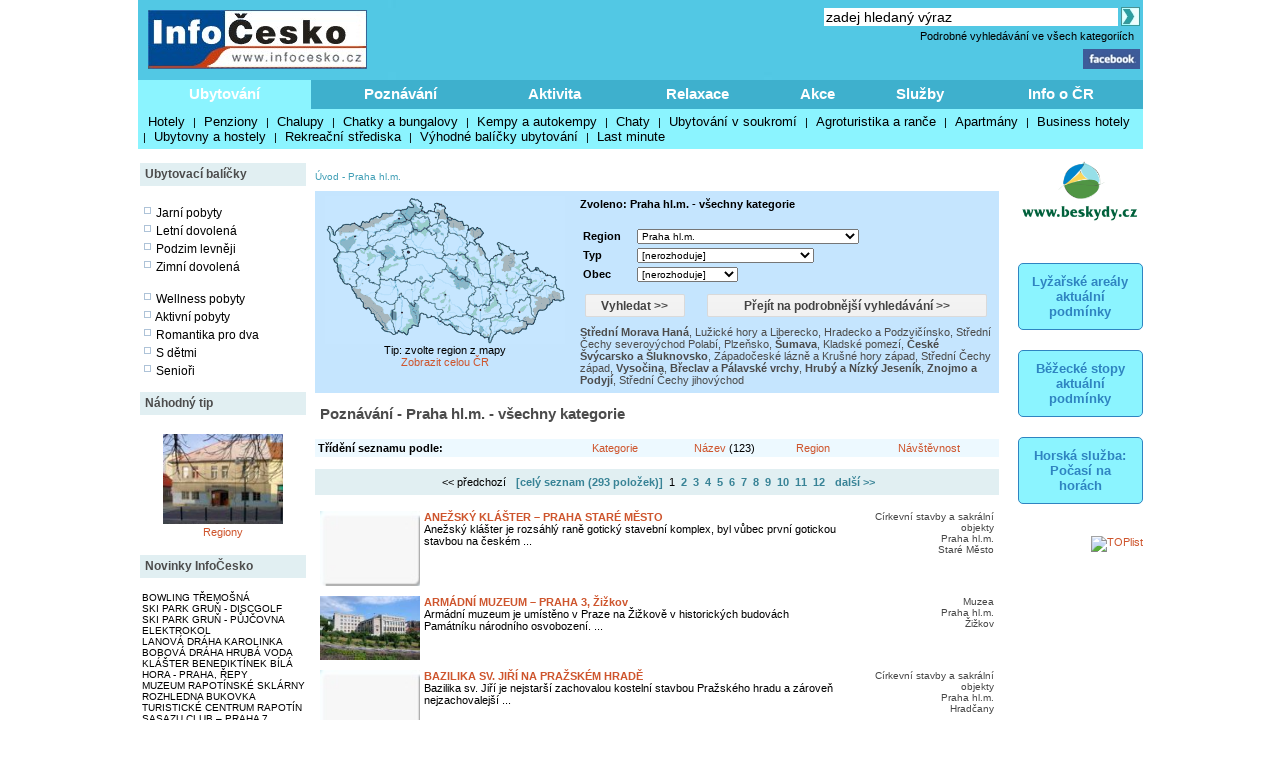

--- FILE ---
content_type: text/html; charset=windows-1250
request_url: https://www.infocesko.cz/Content/clanek_list.aspx?lid=1&nav=1&abstraktid=10;16;22&regionid=8840
body_size: 26649
content:

<!DOCTYPE HTML PUBLIC "-//W3C//DTD XHTML 1.0 Transitional//EN" "http://www.w3.org/TR/xhtml1/DTD/xhtml1-transitional.dtd">
<html>
<HEAD>

<title>Poznávání - Praha hl.m. - všechny kategorie</title>
<meta http-equiv="content-type" content="text/html; charset=windows-1250" />
<meta name="keywords" content="infocesko.cz ubytování lyžování památky koupání wellness dovolená turistika cyklistika české hory 
akce města obce počasí penziony hotely chaty chalupy koupaliště lyžařské areály UNESCO hrad zámek česká republika česko morava 
šumava krkonoše český ráj praha jižní morava jižní čechy jeseníky máchův kraj moravský kras horská služba čr" />
<meta name="description" content="InfoČesko je poznávání a relaxace v Česku a na Moravě" />
<meta name="robots" content="all,follow" />
<meta name="author" content="its Beskydy, s.r.o." />
<meta name="copyright" content="its Beskydy, s.r.o." /> 
<meta name='viewport' content='width=device-width, initial-scale=1.0'>

<link rel="shortcut icon" href="/design/ic.ico" />
<link rel="stylesheet" type="text/css" href="/Styles/Main.css" />


</HEAD>
<body>
<form name="Form1" method="post" action="clanek_list.aspx?lid=1&amp;nav=1&amp;abstraktid=10%3b16%3b22&amp;regionid=8840" id="Form1">
<div>
<input type="hidden" name="__VIEWSTATE" id="__VIEWSTATE" value="/[base64]/[base64]/EjWVybmljZQUFMTAzMDVnEAUJSG9zdGF2aWNlBQUxMDMwNmcQBQlIb3N0aXZhxZkFBTEwMzA3ZxAFCUhyYWTEjWFueQUFMTAzMDhnEAUKSHJkbG/[base64]/FmWFueQUFMTAzMjJnEAUJS2/[base64]/[base64]/[base64]/bGlkPTEmbmF2PTEmYWJzdHJha3RpZD0xMDsxNjsyMiZyZWdpb25pZD04OTI5Ij48Yj5TdMWZZWRuw60gTW9yYXZhIEhhbsOhPC9iPjwvYT4sIDxhIGhyZWY9ImNsYW5la19saXN0LmFzcHg/[base64]/[base64]/[base64]/bGlkPTEmbmF2PTEmYWJzdHJha3RpZD0xMDsxNjsyMiZyZWdpb25pZD04OTIxIj48Yj5IcnViw70gYSBOw616a8O9IEplc2Vuw61rPC9iPjwvYT4sIDxhIGhyZWY9ImNsYW5la19saXN0LmFzcHg/bGlkPTEmbmF2PTEmYWJzdHJha3RpZD0xMDsxNjsyMiZyZWdpb25pZD04OTMzIj48Yj5abm9qbW8gYSBQb2R5asOtPC9iPjwvYT4sIDxhIGhyZWY9ImNsYW5la19saXN0LmFzcHg/[base64]" />
</div>


<script type="text/javascript">
//<![CDATA[
var col_b = '#3eb0cd'; var col_sel = '#8bf4ff'; function showtri(id, ctrlid) { var i = 0; var nme, obj, test; if (ctrlid == undefined) return; for (i = 1; i <= 10; i++) { if (i == id) continue; nme = ctrlid + "_" + i; test = document.getElementById(nme); if (test == undefined || test == null ) break; obj = test.style; obj.display = 'none'; test = obj = document.getElementById(ctrlid + "_t" + i); if (test == undefined || test == null ) continue; obj = test.style; obj.background = col_b; } nme = ctrlid + "_" + id; obj = document.getElementById(nme).style; obj.display = 'block'; nme = ctrlid + "_t" + id; obj = document.getElementById(nme).style; obj.background = col_sel; } //]]>
</script>

<div>

	<input type="hidden" name="__VIEWSTATEGENERATOR" id="__VIEWSTATEGENERATOR" value="BB4F75A3" />
	<input type="hidden" name="__EVENTVALIDATION" id="__EVENTVALIDATION" value="/wEWuQEC2quaigoCjYSXnQsCgfe57wkC9oCJ4wkCoIu9uAECo/[base64]/[base64]/48FAoWE/48FAoaE/48FAoeE/48FAriE/48FArmE/48FArqE/48FAruE/48FAryE/48FAr2E/48FAoSE66QOAoWE66QOAoeE66QOAriE66QOArmE66QOArqE66QOAruE66QOAr2E66QOAoSEl/gHAoWEl/gHAoaEl/gHAoeEl/gHAoaE66QOAryE66QOAriEl/gHArmEl/gHArqEl/gHAruEl/gHAryEl/gHAr2El/gHAoSEw6AEAoWEw6AEAoaEw6AEAoeEw6AEAriEw6AEArmEw6AEArqEw6AEAryEw6AEAruEw6AEAr2Ew6AEAoSE78UNAoWE78UNAoeE78UNAoaE78UNAv/F6ogGAtK4i64Cg/nI0hnBWnSGqD6FWP5BPc0aYbk=" />
</div>
<div style="Both:clear;">
<table id="ctrlHlava" cellpadding="0" cellspacing="0" border="0">


<tr><td colspan="2" align="center">

</td></tr>



<tr>
<td colspan="2">
    <table width="100%" class="headbck1" cellpadding="0" cellspacing="0">
    <tr valign="top"> 
    <td align="left" width="250"><a href="/content/default.aspx"><img src="../design/ic_logo.jpg" hspace="10" vspace="10" border="0"></a></td>
    <td align="left"><a href="default.aspx"><img src="../design/tema-cele-modre.jpg" hspace="0" vspace="0" border="0"></a></td>
    <td><table width="100%" >
    <tr valign="top"><td class="lnk" align="right">
    <script type="text/javascript" src="../styles/head.js"></script>
    </td></tr>
    <tr><td align="right" >


<TABLE width="100%" cellpadding="0" cellspacing="0" class="lnk">
<TR valign="middle" height="20"><TD align="right" colspan="2" >
<input name="pH$sc1$tbSearch2" type="text" value="zadej hledaný výraz" size="35" id="pH_sc1_tbSearch2" title="Vyhledej" class="textbox10 seatb" onfocus="this.value=''" />
<input type="image" name="pH$sc1$iSearch" id="pH_sc1_iSearch" title="Vyhledej" class="seaimg" src="../design/ikGo.jpg" align="absbottom" style="border-width:0px;" />
</TD>
</tr>
<tr height="18">
<TD></td>
<td width="303" align="right" class="headbck4"><a href="search.aspx" >Podrobné vyhledávání ve všech kategoriích</a> &nbsp;</td>
</tr>
</table>

</td></tr>
    <tr><td align="right" >
    <a href="https://www.facebook.com/pages/Info%C4%8Ceskocz/208979929140492" target="_blank">
    <img src="../design/ik_fb.jpg" width="57" hspace="0" vspace="0" border="0"></a>
    <div class="fb-like" data-href="https://www.facebook.com/pages/Info%C4%8Ceskocz/208979929140492" data-send="false" data-layout="button_count" data-width="100" data-show-faces="false" data-font="verdana"></div>
    </td></tr>
    </table>
</td>
</tr>
</table>
</td></tr>

<tr>	<!-- modra: 87f3fe -->
<td colspan="3">
<table width="100%" cellpadding="0" cellspacing="0" class="headbck2"><tr>
<td>


<style>
  .dlink { cursor: pointer; display:block;height:24px; padding-top: 5px;  width:100; text-align:center; font-size: 15px; font-weight: bold; color: White; } 
  .dback { background-color: #8bf4ff; height: 24px; padding: 5px; }
  .lnk_h { color: black; font-size: 13px; height: 20px; padding-left: 5px; padding-right: 5px; }
</style>
   

<table width="100%" cellpadding="0" cellspacing="0" class="dtable">
    <tr>
    <td><div id="tr1_t1"><a class="dlink" href="#" onclick="showtri(1, 'tr1');">Ubytování</a></div></td>
<td><div id="tr1_t2"><a class="dlink" href="#" onclick="showtri(2, 'tr1');">Poznávání</a></div></td>
<td><div id="tr1_t3"><a class="dlink" href="#" onclick="showtri(3, 'tr1');">Aktivita</a></div></td>
<td><div id="tr1_t4"><a class="dlink" href="#" onclick="showtri(4, 'tr1');">Relaxace</a></div></td>
<td><div id="tr1_t5"><a class="dlink" href="#" onclick="showtri(5, 'tr1');">Akce</a></div></td>
<td><div id="tr1_t6"><a class="dlink" href="#" onclick="showtri(6, 'tr1');">Služby</a></div></td>
<td><div id="tr1_t7"><a class="dlink" href="#" onclick="showtri(7, 'tr1');">Info o ČR</a></div></td>

    </tr>
    <tr>
    <td colspan="7" class="dback">
    <!-- tady uzivatelska definice divu -->







<div id="tr1_1">
<a href="/Content/ubytovani_list.aspx?abstraktid=47" class="lnk_h" >Hotely</a> | 
<a href="/Content/ubytovani_list.aspx?abstraktid=48" class="lnk_h" >Penziony</a> | 
<a href="/Content/ubytovani_list.aspx?abstraktid=49" class="lnk_h" >Chalupy</a> | 
<a href="/Content/ubytovani_list.aspx?abstraktid=50" class="lnk_h" >Chatky a bungalovy</a> | 
<a href="/Content/ubytovani_list.aspx?abstraktid=51" class="lnk_h" >Kempy a autokempy</a> | 
<a href="/Content/ubytovani_list.aspx?abstraktid=52" class="lnk_h" >Chaty</a> | 
<a href="/Content/ubytovani_list.aspx?abstraktid=53" class="lnk_h" >Ubytování v soukromí</a> | 
<a href="/Content/ubytovani_list.aspx?abstraktid=54" class="lnk_h" >Agroturistika a ranče</a> | 
<a href="/Content/ubytovani_list.aspx?abstraktid=8997" class="lnk_h" >Apartmány</a> | 
<a href="/Content/ubytovani_list.aspx?abstraktid=9670" class="lnk_h" >Business hotely</a> | 
<a href="/Content/ubytovani_list.aspx?abstraktid=9711" class="lnk_h" >Ubytovny a hostely</a> |
<a href="/Content/ubytovani_list.aspx?abstraktid=9959" class="lnk_h" >Rekreační střediska</a> |
<a href="/Content/list_nabidka.aspx" class="lnk_h" >Výhodné balíčky ubytování</a> |
<a href="/Content/list_lastminute.aspx" class="lnk_h" >Last minute</a> 
</div> 



<div id="tr1_2">
<a href="/Content/clanek_list.aspx?lid=1&amp;nav=1&amp;abstraktid=9&amp;tctr1=2" class="lnk_h b" >Města, obce</a> | 
<a href="/Content/clanek_list.aspx?lid=1&amp;nav=1&amp;abstraktid=10&amp;tctr1=2" class="lnk_h" >Památky</a> | 
<a href="/Content/clanek_list.aspx?lid=1&amp;nav=1&amp;abstraktid=11&amp;tctr1=2" class="lnk_h" >Hrady, zámky</a> | 
<a href="/Content/clanek_list.aspx?lid=1&amp;nav=1&amp;abstraktid=25&amp;tctr1=2" class="lnk_h" >Kultura</a> | 
<a href="/Content/clanek_list.aspx?lid=1&amp;nav=1&amp;abstraktid=26&amp;tctr1=2" class="lnk_h" >Muzea</a> | 
<a href="/Content/clanek_list.aspx?lid=1&amp;nav=1&amp;abstraktid=27&amp;tctr1=2" class="lnk_h" >Galerie</a> | 
<a href="/Content/clanek_list.aspx?lid=1&amp;nav=1&amp;abstraktid=8990&amp;tctr1=2" class="lnk_h" >UNESCO</a> | 
<a href="/Content/clanek_list.aspx?lid=1&amp;nav=1&amp;abstraktid=30&amp;tctr1=2" class="lnk_h" >Zoo</a> | 
<a href="/Content/clanek_list.aspx?lid=1&amp;nav=1&amp;abstraktid=23&amp;tctr1=2" class="lnk_h" >Rozhledny</a> | 
<a href="/Content/clanek_list.aspx?lid=1&amp;nav=1&amp;abstraktid=16&amp;tctr1=2" class="lnk_h" >Přírodní zajímavosti</a> | 
<a href="/Content/clanek_list.aspx?lid=1&amp;nav=1&amp;abstraktid=19&amp;tctr1=2" class="lnk_h" >Jeskyně</a> | 
<a href="/Content/clanek_list.aspx?lid=1&amp;nav=1&amp;abstraktid=22&amp;tctr1=2" class="lnk_h" >Technické zajímavosti</a>
</div> 
   
<div id="tr1_3">
<a href="/web/lyzovani/?tctr1=3" class="lnk_h b" >SKISERVIS - sledovaná lyžařská střediska</a> | 
<a href="/web/bezky/?tctr1=3" class="lnk_h b" >SKISERVIS - sledovaná běžkařská střediska</a> |

<a href="/Content/clanek_list.aspx?lid=1&amp;nav=3&amp;abstraktid=31&amp;tctr1=3" class="lnk_h" >Turistika</a> | 
<a href="/Content/clanek_temata.aspx?clanekid=11069&abstraktid=8996;33;10251;10224" class="lnk_h" >Cyklistika</a> | 
<a href="/Content/clanek_list.aspx?lid=1&amp;nav=3&amp;abstraktid=43&amp;tctr1=3" class="lnk_h" >Koupání</a> | 
<a href="/Content/clanek_list.aspx?lid=1&amp;nav=3&amp;abstraktid=40&amp;tctr1=3" class="lnk_h" >Golf, minigolf, discgolf</a> | 
<a href="/Content/clanek_list.aspx?lid=1&amp;nav=3&amp;abstraktid=9962&amp;tctr1=3" class="lnk_h" >Sportovní areály a haly</a> | 
<a href="/Content/clanek_list.aspx?lid=1&amp;nav=3&amp;abstraktid=10251&amp;tctr1=3" class="lnk_h" >Bikeparky</a> | 
<a href="/Content/clanek_list.aspx?lid=1&amp;nav=3&amp;abstraktid=10252&amp;tctr1=3" class="lnk_h" >Lanové dráhy</a> | 
<a href="/Content/clanek_list.aspx?lid=1&amp;nav=3&amp;abstraktid=41&amp;tctr1=3" class="lnk_h" >Jezdectví</a> | 
<a href="/Content/clanek_list.aspx?lid=1&amp;nav=3&amp;abstraktid=45&amp;tctr1=3" class="lnk_h" >Sport - ostatní</a>
</div>    

<div id="tr1_4">
<a href="/Content/clanek_list.aspx?clanekid=11069&amp;nav=2&amp;regionid=0&amp;abstraktid=36&amp;tctr1=4" class="lnk_h" >Wellness, Balneo zařízení</a> | 
<a href="/Content/clanek_list.aspx?clanekid=11069&amp;nav=2&amp;regionid=0&amp;abstraktid=8992&amp;tctr1=4" class="lnk_h" >Lázeňské zařízení</a> | 
<a href="/Content/clanek_list.aspx?clanekid=11069&amp;nav=2&amp;regionid=0&amp;abstraktid=8993&amp;tctr1=4" class="lnk_h" >Lázeňská města</a> | 
<a href="/Content/ubytovani_list.aspx?abstraktid=46&amp;piktoid=27&amp;tctr1=1" class="lnk_h" >Wellness ubytování</a>
</div>    

<div id="tr1_5">
<a href="/Content/akce_list.aspx?regionid=87&amp;datumshow=0,360&amp;abstraktid=10241&amp;tctr1=5" class="lnk_h" >Slavnosti</a> | 
<a href="/Content/akce_list.aspx?regionid=87&amp;datumshow=0,360&amp;abstraktid=10234&amp;tctr1=5" class="lnk_h" >Festivaly</a> | 
<a href="/Content/akce_list.aspx?regionid=87&amp;datumshow=0,360&amp;abstraktid=10243&amp;tctr1=5" class="lnk_h" >Sportovní akce</a> | 
<a href="/Content/akce_list.aspx?regionid=87&amp;datumshow=0,360&amp;abstraktid=10247&amp;tctr1=5" class="lnk_h" >Výstavy</a> | 
<a href="/Content/akce_list.aspx?regionid=87&amp;datumshow=0,360&amp;abstraktid=10236&amp;tctr1=5" class="lnk_h" >Koncerty</a> | 
<a href="/Content/akce_list.aspx?regionid=87&amp;datumshow=0,360&amp;abstraktid=10232&amp;tctr1=5" class="lnk_h" >Speciální prohlídky</a> | 
<a href="/Content/akce_list.aspx?regionid=87&amp;datumshow=0,360&amp;abstraktid=10239&amp;tctr1=5" class="lnk_h" >Plesy</a> | 
<a href="/Content/akce_list.aspx?regionid=87&amp;datumshow=0,360&amp;abstraktid=10245&amp;tctr1=5" class="lnk_h" >Prodejní trhy</a> | 
<a href="/Content/akce_list.aspx?regionid=87&amp;datumshow=0,360&amp;abstraktid=10235&amp;tctr1=5" class="lnk_h" >Gastro</a> | 
<a href="/Content/akce_list.aspx?regionid=87&amp;datumshow=0,360&amp;abstraktid=10231&amp;tctr1=5" class="lnk_h" >Přednášky, exkurze</a> | 
<a href="/Content/akce_list.aspx?regionid=87&amp;datumshow=0,360&amp;abstraktid=10248&amp;tctr1=5" class="lnk_h" >Kino</a> | 
<a href="/Content/akce_list.aspx?regionid=87&amp;datumshow=0,360&amp;abstraktid=10246&amp;tctr1=5" class="lnk_h" >Turistika</a> | 
<a href="/Content/akce_list.aspx?regionid=87&amp;datumshow=0,360&amp;abstraktid=10249&amp;tctr1=5" class="lnk_h" >Zábava</a> | 
<a href="/Content/akce_list.aspx?regionid=87&amp;datumshow=0,360&amp;abstraktid=10237&amp;tctr1=5" class="lnk_h" >Kurzy</a> | 
<a href="/Content/akce_list.aspx?regionid=87&amp;datumshow=0,360&amp;abstraktid=10240&amp;tctr1=5" class="lnk_h" >Pouť</a> | 
<a href="/Content/akce_list.aspx?regionid=87&amp;datumshow=0,360&amp;abstraktid=10238&amp;tctr1=5" class="lnk_h" >Ostatní</a> | 
<a href="/Content/akce_add.aspx?lid=1" class="lnk_h" >Přidat akci zdarma</a> | 
<a href="/Content/akce_detail.aspx#" class="lnk_h" >Hledat</a>
</div>

<div id="tr1_6">
<a href="/Content/clanek_list.aspx?nav=2&amp;regionid=0&amp;abstraktid=56&amp;tctr1=6" class="lnk_h" >Restaurace</a> | 
<a href="/Content/clanek_list.aspx?nav=2&amp;regionid=0&amp;abstraktid=57&amp;tctr1=6" class="lnk_h" >Kluby a bary</a> | 
<a href="/Content/clanek_list.aspx?nav=2&amp;regionid=0&amp;abstraktid=58&amp;tctr1=6" class="lnk_h" >Kavárny, čajovny, vinárny</a> | 
<a href="/Content/clanek_list.aspx?nav=2&amp;regionid=0&amp;abstraktid=59&amp;tctr1=6" class="lnk_h" >Kasína</a>
<a href="/Content/clanek_list.aspx?nav=2&amp;regionid=0&amp;abstraktid=10223&amp;tctr1=6" class="lnk_h" >Cykloservisy</a> | 
<a href="/Content/clanek_list.aspx?lid=1&amp;nav=2&amp;regionid=0&amp;abstraktid=10226&amp;tctr1=6" class="lnk_h" >Lyžařské školy</a> | 
<a href="/Content/clanek_list.aspx?lid=1&amp;nav=2&amp;regionid=0&amp;abstraktid=10222&amp;tctr1=6" class="lnk_h" >Ski servis</a> | 
<a href="/Content/clanek_list.aspx?lid=1&amp;nav=2&amp;regionid=0&amp;abstraktid=10225&amp;tctr1=6" class="lnk_h" >Půjčovny lyží</a> | 
<a href="/Content/clanek_list.aspx?lid=1&amp;nav=2&amp;regionid=0&amp;abstraktid=10224&amp;tctr1=6" class="lnk_h" >Půjčovny kol</a> 
</div>
<div id="tr1_7">
<a href="/Content/clanek_temata.aspx?abstraktid=62&amp;nav=2&amp;tctr1=7" class="lnk_h" >Informační centra</a> | 
<a href="/Content/lyze_hs_list.aspx?tctr1=7" class="lnk_h" >Počasí na horách dle HS</a> | 
<a href="/Content/beskydy-informacni-texty-dopravni-servis.aspx?tctr1=7" class="lnk_h" >Dopravní servis</a> | 

<a href="/content/beskydy-informacni-texty-informace-o-ceske-republice.aspx?tctr1=7" class="lnk_h">Informace o ČR</a>
</div>



<script language="javascript" type="text/javascript" >showtri(1, 'tr1');</script></td></tr></table>






</td>
</tr>
</table></td>
</tr>

</table>
</div>





<div id="ctrlLeft">
<table width="100%" cellpadding="0"><tr><td>
<br />




<table width="100%" cellspacing="0" cellpadding="0"><tr valign="middle" height="23"><td width="125" class="zah2">Ubytovací balíčky</td></tr></table>



<div class="lnk wmax pad0 vetsi">





<br />
<img src="../design/ctv0c.gif" hspace="2" alt="Jarní pobyty" />
<a href="/content/list_nabidka.aspx?lid=1&amp;skup=0&amp;rgn=0&amp;od=21.3.2025&amp;do=20.6.2025&amp;so=">Jarní pobyty</a>

<br />
<img src="../design/ctv0c.gif" hspace="2" alt="Letní prázdniny" />
<a href="/content/list_nabidka.aspx?lid=1&amp;skup=0&amp;rgn=0&amp;od=21.6.2025&amp;do=20.9.2025&amp;so=">Letní dovolená</a>

<br />
<img src="../design/ctv0c.gif" hspace="2" alt="Podzim levněji" />
<a href="/content/list_nabidka.aspx?lid=1&amp;skup=0&amp;rgn=0&amp;od=21.9.2025&amp;do=21.12.2025&amp;so=">Podzim levněji</a>

<br />
<img src="../design/ctv0c.gif" hspace="2" alt="Zimní dovolená" />
<a href="/content/list_nabidka.aspx?lid=1&amp;skup=0&amp;rgn=0&amp;od=2.1.2025&amp;do=31.3.2025&amp;so=">Zimní dovolená</a>


<br />
<br />
<img src="../design/ctv0c.gif" hspace="2" alt="Wellness pobyty" />
<a href="/content/list_nabidka.aspx?lid=1&amp;skup=8&amp;rgn=0&amp;so=">Wellness pobyty</a>

<br />
<img src="../design/ctv0c.gif" hspace="2" alt="Aktivní pobyty" />
<a href="/content/list_nabidka.aspx?lid=1&amp;skup=12&amp;rgn=0&amp;so=">Aktivní pobyty</a>

<br />
<img src="../design/ctv0c.gif" hspace="2" alt="Romantika pro dva" />
<a href="/content/list_nabidka.aspx?lid=1&amp;skup=9&amp;rgn=0&amp;so=">Romantika pro dva</a>

<br />
<img src="../design/ctv0c.gif" hspace="2" alt="S dětmi" />
<a href="/content/list_nabidka.aspx?lid=1&amp;skup=2&amp;rgn=0&amp;so=">S dětmi</a>

<br />
<img src="../design/ctv0c.gif" hspace="2" alt="Senioři" />
<a href="/content/list_nabidka.aspx?lid=1&amp;skup=3&amp;rgn=0&amp;so=">Senioři</a>

    


</div>




<br />

<table width="100%" cellspacing="0" cellpadding="0"><tr valign="middle" height="23"><td width="125" class="zah2">Náhodný tip</td></tr></table>



    
        
    
    <br/> 

    
    

    

    	<!-- False -->
    
    <div class="texted_small pCont cent lnkr"><a href="https://www.infocesko.cz/content/stredni-cechy-severovychod-polabi-kultura-muzea-vlastivedne-muzeum-v-nymburce.aspx"><img hspace="8" vspace="2" src="../Images/clanek/muzea/17252/01.jpg" alt="" border="0" style="width:120px;" /><br>Regiony</a></div>
    







<br />	


<table width="100%" cellspacing="0" cellpadding="0"><tr valign="middle" height="23"><td width="125" class="zah2">Novinky InfoČesko</td></tr></table>



    
        
    
    <br/> 

    
    

    

    	<!-- False -->
    
    <div class="wmax lnk mensi pad0"><a href='https://www.infocesko.cz/content/plzensko-bowling-billiard-herny-bowling-tremosna.aspx'>BOWLING TŘEMOŠNÁ</a><br><a href='https://www.infocesko.cz/content/beskydy-stare-hamry-sport-discgolf-ski-park-grun.aspx'>SKI PARK GRUŇ - DISCGOLF</a><br><a href='https://www.infocesko.cz/content/beskydy-stare-hamry-ski-park-grun-pujcovna-elektrokol.aspx'>SKI PARK GRUŇ - PŮJČOVNA ELEKTROKOL</a><br><a href='https://www.infocesko.cz/content/beskydy-karolinka-sport-lanova-draha.aspx'>LANOVÁ DRÁHA KAROLINKA</a><br><a href='https://www.infocesko.cz/content/jeseniky-hlubocky-sport-bobova-draha-hruba-voda.aspx'>BOBOVÁ DRÁHA HRUBÁ VODA</a><br><a href='https://www.infocesko.cz/content/praha-repy-cirkevni-stavby-klaster-benediktinek-bila-hora.aspx'>KLÁŠTER BENEDIKTÍNEK BÍLÁ HORA - PRAHA, ŘEPY</a><br><a href='https://www.infocesko.cz/content/jeseniky-rapotin-kultura-muzea-muzeum-rapotinske-sklarny.aspx'>MUZEUM RAPOTÍNSKÉ SKLÁRNY</a><br><a href='https://www.infocesko.cz/content/jeseniky-rapotin-technicke-zajimavosti-rozhledny-vyhlidky-rozhledna-bukovka.aspx'>ROZHLEDNA BUKOVKA</a><br><a href='https://www.infocesko.cz/content/jeseniky-rapotin-obchod-sluzby-turisticke-informacni-centrum-tic.aspx'>TURISTICKÉ CENTRUM RAPOTÍN</a><br><a href='https://www.infocesko.cz/content/praha-holesovice-kultura-sasazu-club.aspx'>SASAZU CLUB – PRAHA 7</a><br></div>
    







        
<br />
<br />


<table width="100%" cellspacing="0" cellpadding="0"><tr valign="middle" height="23"><td width="125" class="zah2">Počasí v ČR</td></tr></table>


<div class="lnk wmax pad0 vetsi">





<div class="center">
    <br />
    <img src="https://www.meteopress.cz/pictures/pp_cr_0den.png" hspace="5" alt="meteopress.cz" /> 
    <img src="https://www.meteopress.cz/pictures/pp_cr_1den.png" hspace="5" alt="meteopress.cz" />
</div>

</div>




<br>



</td></tr>
</table>




</div>
<div id="ctrlRight">

<br />









<DIV style="width:100%; text-align: center;"><a href='cr.aspx?rekid=142&tar=_blank&redir=https://www.beskydy.cz' title=''><img src='../design/logoB.png' border='0' width='120'></a></div><br />




 




<div class="app_odkaz" style="margin-top:30px;" >
    <a href="/web/lyzovani" >
        <div style="font-size:1.2em; border:1px solid #2f84c1;padding:10px;border-radius:5px;background-color:#8bf4ff;font-weight:bold;color:#2f84c1; ">
            Lyžařské areály aktuální podmínky
        </div>
    </a>
</div>
<div class="app_odkaz"  >
    <a href="/web/bezky" >
        <div style="font-size:1.2em; border:1px solid #2f84c1;padding:10px;border-radius:5px;background-color:#8bf4ff;font-weight:bold;color:#2f84c1; ">
            Běžecké stopy aktuální podmínky
        </div>
    </a>
</div>

<div class="app_odkaz"  >
    <a href="/Content/lyze_hs_list.aspx" >
        <div style="font-size:1.2em; border:1px solid #2f84c1;padding:10px;border-radius:5px;background-color:#8bf4ff;font-weight:bold;color:#2f84c1; ">
            Horská služba: Počasí na horách
        </div>
    </a>
</div>
 



<br />
<a href="https://www.toplist.cz/" target="_blank"><img
src="https://toplist.cz/count.asp?id=113939&logo=2" alt="TOPlist" style="border:0px; width:88px; height:31px; "/>
</a>




</div>
<div id="ctrlContent">
<div style="width: 100%">



</div></div>


<div class="cContent">
<TABLE width="690" cellpadding="2" cellspacing="5" border="0"><TR><TD>

<!-- reklama::: -->




<span class="ctrlMapSiteControl"><a href='http://www.infocesko.cz' >Úvod</a>&nbsp;-&nbsp;<a href='http://www.infocesko.cz/content/spec_mestaobce.aspx?regionid=8840' >Praha hl.m.</a><br /><br /></span>









<style>
	.bgr	{ background-color: #c5e5fe }
	.tpd	{ margin: 5px; font-size: 12px; color: #4c4c4c; font-weight: bolder; }
	.tab	{ width:150px; height: 19px; padding: 2px; background-color: #eaeaea; margin: 0px; margin-left: 5px; margin-right: 5px; }
	.tabsel	{ width:150px; height: 19px; padding: 2px; background-color: #c5e5fe; margin: 0px; margin-left: 5px; margin-right: 5px; }

	.tlnk { font-size: 12px; color: #4c4c4c; font-weight: bolder; text-decoration: none; }
	.tlnk A:link { color: #4c4c4c;  }
	.tlnk A:visited { color: #4c4c4c; }
	.tlnk A:active { color: #4c4c4c;   }
	.tlnk A:hover { color: #4c4c4c; text-decoration: underline; }	

	.trl { font-size: 11px; color: #4c4c4c; text-decoration: none; }
	.trl A:link { color: #4c4c4c;  }
	.trl A:visited { color: #4c4c4c; }
	.trl A:active { color: #4c4c4c;   }
	.trl A:hover { color: #4c4c4c; text-decoration: underline; }	

	.sbtn1	{ background-color:#5AC1FF; border-style:None; width: 100px; }
	.sbtn2	{ background-color:#5AC1FF; border-style:None; width: 280px; }
</style>



<table width="100%" cellspacing="0" cellpadding="0" class="al_left" >

<tr>
<td colspan="4">
<div class="bgr">
<table width="100%" cellpadding="3" cellspacing="2">
	<tr valign="top">
	<td width="250" align="center">
		
<img src="../design/maparegiony2.gif" border="0" useMap="#mapregs" alt="mapa" width="240" height="148"/><map name="mapregs"><area SHAPE="POLY" COORDS="210,121,207,118,206,112,205,108,206,105,205,101,207,99,211,100,212,97,214,96,216,95,218,93,220,90,224,90,229,91,231,88,231,91,236,94,238,95,238,102,235,104,229,103,223,108,222,109,221,113,214,114" HREF='https://www.infocesko.cz/Content/clanek_list.aspx?lid=1&nav=0&abstraktid=10;16;22&regionid=4188' TITLE='Beskydy' ><area SHAPE="POLY" COORDS="154,125,150,122,147,121,142,118,141,116,142,114,143,113,142,111,144,107,149,111,154,110,158,109,164,109,164,105,168,102,167,99,169,98,172,107,175,108,176,112,174,114,175,117,176,117,176,119,171,121,170,120,169,121,165,123,157,123" HREF='https://www.infocesko.cz/Content/clanek_list.aspx?lid=1&nav=0&abstraktid=10;16;22&regionid=8916' TITLE='Brno a okolí' ><area SHAPE="POLY" COORDS="163,142,160,142,159,143,157,140,155,140,155,138,152,137,150,135,149,136,146,134,147,131,147,130,146,130,147,128,148,127,147,126,148,124,150,123,153,125,155,126,158,123,161,123,165,123,165,130,164,131,164,134,165,135,165,139" HREF='https://www.infocesko.cz/Content/clanek_list.aspx?lid=1&nav=0&abstraktid=10;16;22&regionid=8932' TITLE='Břeclav a Pálavské vrchy' ><area SHAPE="POLY" COORDS="46,49,42,48,41,45,42,44,41,41,43,40,45,38,46,39,49,37,49,34,54,34,55,31,57,32,61,32,62,32,62,30,64,29,67,27,68,25,74,24,76,25,77,24,81,21,84,22,85,26,88,31,87,34,85,34,85,35,83,34,82,39,78,40,69,38,63,43,61,42,60,43,53,44,49,45" HREF='https://www.infocesko.cz/Content/clanek_list.aspx?lid=1&nav=0&abstraktid=10;16;22&regionid=75' TITLE='České středohoří a Žatecko' ><area SHAPE="POLY" COORDS="84,22,79,20,74,15,74,12,80,10,82,8,86,9,87,7,84,4,83,2,86,0,92,1,95,4,95,6,94,8,97,8,93,15,91,15,89,14" HREF='https://www.infocesko.cz/Content/clanek_list.aspx?lid=1&nav=0&abstraktid=10;16;22&regionid=69' TITLE='České Švýcarsko a Šluknovsko' ><area SHAPE="POLY" COORDS="12,55,28,55,30,60,32,63,31,66,30,69,28,72,25,75,30,75,32,80,29,84,30,90,25,91,20,87,17,87,12,79,12,75,11,75,9,66,7,62" HREF='https://www.infocesko.cz/Content/clanek_list.aspx?lid=1&nav=0&abstraktid=10;16;22&regionid=8960' TITLE='Český les, Chodsko a Stříbrsko' ><area SHAPE="POLY" COORDS="101,31,104,27,106,28,106,27,112,25,113,25,115,24,117,23,118,24,119,25,121,23,123,25,123,32,123,34,122,38,119,43,116,48,112,45,111,43,110,43,109,41,111,40,110,35,106,37" HREF='https://www.infocesko.cz/Content/clanek_list.aspx?lid=1&nav=0&abstraktid=10;16;22&regionid=84' TITLE='Český ráj' ><area SHAPE="POLY" COORDS="116,47,119,43,123,39,124,34,131,37,136,37,139,41,142,47,141,49,140,50,142,54,139,57,136,57,133,58,128,58,124,57,118,58,116,55,118,52" HREF='https://www.infocesko.cz/Content/clanek_list.aspx?lid=1&nav=0&abstraktid=10;16;22&regionid=8962' TITLE='Hradecko a Podzvičínsko' ><area SHAPE="POLY" COORDS="167,86,164,78,165,76,164,64,170,58,177,55,174,52,173,48,172,46,174,45,184,49,185,52,189,53,189,56,200,56,201,54,203,56,203,62,197,63,201,66,202,71,197,73,200,76,195,80,192,87,188,89,183,89,182,91,182,87,179,87,173,85" HREF='https://www.infocesko.cz/Content/clanek_list.aspx?lid=1&nav=0&abstraktid=10;16;22&regionid=8921' TITLE='Hrubý a Nízký Jeseník' ><area SHAPE="POLY" COORDS="111,25,111,22,113,20,112,14,108,13,108,10,109,7,109,7,108,5,112,4,118,7,120,10,119,14,122,16,122,20,124,19,126,20,126,24,121,22,121,23,119,25,118,24,117,23,115,24,113,25" HREF='https://www.infocesko.cz/Content/clanek_list.aspx?lid=1&nav=0&abstraktid=10;16;22&regionid=71' TITLE='Jizerské hory a Frýdlantsko' ><area SHAPE="POLY" COORDS="69,137,65,126,66,114,68,113,68,107,75,97,88,110,88,104,91,104,94,100,109,107,111,113,116,113,117,116,113,121,116,124,114,126,105,121,101,122,94,118,92,131,86,130,85,132,80,140" HREF='https://www.infocesko.cz/Content/clanek_list.aspx?lid=1&nav=0&abstraktid=10;16;22&regionid=8956' TITLE='Jižní Čechy' ><area SHAPE="POLY" COORDS="142,47,139,41,142,32,147,30,150,32,151,29,158,36,150,43,150,46,149,48,144,45" HREF='https://www.infocesko.cz/Content/clanek_list.aspx?lid=1&nav=0&abstraktid=10;16;22&regionid=8955' TITLE='Kladské pomezí' ><area SHAPE="POLY" COORDS="142,32,139,41,136,38,124,36,123,34,121,23,121,22,126,20,137,23,138,27,142,27" HREF='https://www.infocesko.cz/Content/clanek_list.aspx?lid=1&nav=0&abstraktid=10;16;22&regionid=86' TITLE='Krkonoše' ><area SHAPE="POLY" COORDS="81,21,77,24,76,25,74,24,68,25,67,27,64,29,62,30,62,30,62,32,61,32,57,32,55,31,54,34,49,34,49,37,46,39,45,38,43,40,41,41,41,32,37,32,32,28,36,23,42,24,45,21,51,18,53,19,56,15,67,15,70,11,74,12" HREF='https://www.infocesko.cz/Content/clanek_list.aspx?lid=1&nav=0&abstraktid=10;16;22&regionid=83' TITLE='Krušné hory a podkrušnohoří' ><area SHAPE="POLY" COORDS="108,13,112,14,113,20,111,22,111,25,106,27,102,21,102,19,99,20,98,18,92,20,88,16,89,14,93,15,94,13,96,12,98,13,101,15,103,12,106,12" HREF='https://www.infocesko.cz/Content/clanek_list.aspx?lid=1&nav=0&abstraktid=10;16;22&regionid=74' TITLE='Lužické hory a Liberecko' ><area SHAPE="POLY" COORDS="88,16,92,20,98,18,99,20,102,19,102,21,104,27,101,31,98,30,95,34,91,34,91,32,87,31,84,22" HREF='https://www.infocesko.cz/Content/clanek_list.aspx?lid=1&nav=0&abstraktid=10;16;22&regionid=68' TITLE='Máchův kraj' ><area SHAPE="POLY" COORDS="164,92,164,93,163,93,163,95,165,96,165,104,164,107,164,109,160,108,157,109,155,109,154,111,151,111,150,109,149,111,148,109,144,107,143,105,143,101,146,99,147,97,148,98,150,95,149,93,150,91,152,90,155,91,156,89,158,89,162,90" HREF='https://www.infocesko.cz/Content/clanek_list.aspx?lid=1&nav=0&abstraktid=10;16;22&regionid=8954' TITLE='Moravský kras a Blansko' ><area SHAPE="POLY" COORDS="164,64,165,76,164,78,159,77,157,79,156,77,154,77,150,71,148,71,148,68,150,66,148,65,146,65,144,63,139,57,142,54,140,50,141,49,142,47,144,45,149,48,151,46,154,47,155,50,157,51,160,56,161,61" HREF='https://www.infocesko.cz/Content/clanek_list.aspx?lid=1&nav=0&abstraktid=10;16;22&regionid=8972' TITLE='Orlické hory a podhůří' ><area SHAPE="POLY" COORDS="231,88,229,91,224,90,220,90,220,90,218,93,216,95,214,96,212,97,211,100,207,99,205,101,203,98,200,94,197,91,198,88,201,88,201,87,205,87,206,86,206,83,203,83,201,80,197,82,195,80,200,76,197,73,202,71,205,74,208,74,211,70,214,72,215,74,218,75,218,76,220,76,221,79,225,79,229,81,230,80" HREF='https://www.infocesko.cz/Content/clanek_list.aspx?lid=1&nav=0&abstraktid=10;16;22&regionid=8930' TITLE='Ostravsko, Opavsko a poodří' ><area SHAPE="POLY" COORDS="118,58,124,57,128,58,131,56,133,58,136,57,139,57,144,63,140,68,142,75,142,80,140,80,139,83,136,81,135,83,131,82,131,81,125,76,122,76,122,74,120,72,121,66,116,62,117,60,117,58" HREF='https://www.infocesko.cz/Content/clanek_list.aspx?lid=1&nav=0&abstraktid=10;16;22&regionid=8973' TITLE='Pardubicko, Chrudimsko a Hlinecko' ><area SHAPE="POLY" COORDS="94,100,91,104,88,104,88,110,75,97,68,107,67,108,63,108,59,106,55,106,48,102,50,97,53,91,52,88,54,83,58,83,60,84,62,83,65,82,69,84,72,83,75,85,78,84,84,85,86,87,91,82,97,87" HREF='https://www.infocesko.cz/Content/clanek_list.aspx?lid=1&nav=0&abstraktid=10;16;22&regionid=8974' TITLE='Písecko, Strakonice a Táborsko' ><area SHAPE="POLY" COORDS="54,83,52,88,45,86,43,86,42,82,39,83,36,79,32,80,30,75,25,75,28,72,30,69,31,66,32,63,30,60,28,55,29,52,34,51,39,52,42,48,46,49,45,52,49,52,51,55,54,55,55,57,56,57,59,60,57,70,54,71,52,73,54,77,52,79" HREF='https://www.infocesko.cz/Content/clanek_list.aspx?lid=1&nav=0&abstraktid=10;16;22&regionid=8975' TITLE='Plzeňsko' ><area SHAPE="POLY" COORDS="81,62,78,61,78,60,77,58,77,58,76,55,77,55,76,52,82,51,87,50,92,55,90,59,89,61,87,59" HREF='https://www.infocesko.cz/Content/clanek_list.aspx?lid=1&nav=0&abstraktid=10;16;22&regionid=8840' TITLE='Praha hl.m.' ><area SHAPE="POLY" COORDS="163,142,165,139,165,135,164,134,164,131,165,130,165,123,169,121,170,120,175,120,174,122,178,122,180,118,185,118,189,122,193,121,193,123,194,126,198,125,202,126,203,134,197,134,194,137,191,137,189,138,187,139,184,137,181,138,175,135,170,139,169,139,165,148,163,148" HREF='https://www.infocesko.cz/Content/clanek_list.aspx?lid=1&nav=0&abstraktid=10;16;22&regionid=8937' TITLE='Slovácko a Bílé Karpaty' ><area SHAPE="POLY" COORDS="97,87,91,82,86,87,84,85,78,84,75,85,72,83,69,84,69,80,73,79,73,77,75,75,76,75,80,72,80,70,81,67,80,66,81,64,81,62,87,59,89,61,90,59,92,55,98,54,98,55,101,55,102,56,107,57,109,57,111,60,116,62,121,66,120,72,117,73,116,76,109,77,107,80,107,82,109,83,108,84,106,84,104,86,99,84,98,85" HREF='https://www.infocesko.cz/Content/clanek_list.aspx?lid=1&nav=0&abstraktid=10;16;22&regionid=8966' TITLE='Střední Čechy ~ jihovýchod' ><area SHAPE="POLY" COORDS="87,31,91,32,91,34,95,34,98,30,101,31,106,37,110,35,111,40,109,41,110,43,111,43,112,45,116,48,118,52,116,55,118,58,117,58,117,60,116,62,111,60,109,57,107,57,105,56,102,56,101,55,98,55,98,54,92,55,87,50,82,51,81,47,76,44,79,42,78,40,82,39,83,34,85,35,85,34,87,34" HREF='https://www.infocesko.cz/Content/clanek_list.aspx?lid=1&nav=0&abstraktid=10;16;22&regionid=77' TITLE='Střední Čechy ~ severovýchod ~ Polabí' ><area SHAPE="POLY" COORDS="81,62,81,64,80,66,81,67,80,70,80,72,76,75,75,75,73,77,73,79,69,80,69,84,65,82,62,83,60,84,58,83,54,83,52,79,54,77,52,73,54,71,57,70,59,60,56,57,55,57,54,55,51,55,49,52,45,52,46,49,49,45,53,44,60,43,61,42,63,43,69,38,78,40,79,42,76,44,81,47,82,51,87,50,92,55,90,59,89,61,87,59" HREF='https://www.infocesko.cz/Content/clanek_list.aspx?lid=1&nav=0&abstraktid=10;16;22&regionid=8958' TITLE='Střední Čechy ~ západ' ><area SHAPE="POLY" COORDS="185,118,180,118,178,122,174,122,173,121,176,118,176,117,175,117,174,113,176,112,171,107,172,104,169,98,166,98,168,102,165,104,165,96,163,95,163,93,164,92,167,86,173,85,179,87,182,87,182,91,183,89,188,89,192,87,195,80,197,82,197,80,201,80,203,83,206,83,206,86,205,87,201,87,201,88,198,88,197,91,200,94,203,98,205,101,204,101,201,101,200,105,197,104,197,104,194,104,194,106,190,106,188,108,188,113,188,116" HREF='https://www.infocesko.cz/Content/clanek_list.aspx?lid=1&nav=0&abstraktid=10;16;22&regionid=8929' TITLE='Střední Morava ~ Haná' ><area SHAPE="POLY" COORDS="144,63,146,65,148,65,150,66,148,68,148,71,150,71,154,77,156,77,157,79,159,77,164,78,167,86,164,92,158,90,156,89,155,91,150,91,148,89,145,89,145,87,141,85,139,83,140,80,142,80,142,75,140,68" HREF='https://www.infocesko.cz/Content/clanek_list.aspx?lid=1&nav=0&abstraktid=10;16;22&regionid=8981' TITLE='Českomoravské pomezí' ><area SHAPE="POLY" COORDS="68,107,68,113,66,114,65,126,69,137,68,139,64,137,58,136,55,132,56,131,51,125,49,124,47,118,44,118,42,112,40,113,36,111,36,107,33,102,30,102,27,97,25,91,30,90,29,84,32,80,36,79,39,83,42,82,43,86,45,86,52,88,53,91,50,97,48,102,55,106,59,106,63,108,67,108" HREF='https://www.infocesko.cz/Content/clanek_list.aspx?lid=1&nav=0&abstraktid=10;16;22&regionid=8982' TITLE='Šumava' ><area SHAPE="POLY" COORDS="119,72,135,83,139,83,145,87,146,90,150,91,148,98,143,101,144,107,141,118,116,123,113,120,117,116,116,114,110,113,109,111,109,107,105,107,104,106,102,107,102,105,96,102,94,100,96,87,100,84,105,85,108,84,106,80,116,75,116,72" HREF='https://www.infocesko.cz/Content/clanek_list.aspx?lid=1&nav=0&abstraktid=10;16;22&regionid=8938' TITLE='Vysočina' ><area SHAPE="POLY" COORDS="28,55,12,55,8,46,3,43,2,35,0,31,2,28,6,31,7,38,8,34,16,27,27,25,34,30,37,30,37,32,41,33,42,45,41,45,42,48,41,49,40,50,39,52,34,51,28,52" HREF='https://www.infocesko.cz/Content/clanek_list.aspx?lid=1&nav=0&abstraktid=10;16;22&regionid=8963' TITLE='Západočeské lázně a Krušné hory ~ západ' ><area SHAPE="POLY" COORDS="185,118,188,116,188,113,188,108,190,106,194,106,194,104,197,104,197,104,200,105,201,101,204,101,206,105,205,108,206,112,207,118,210,121,210,125,208,129,202,129,202,126,198,125,194,126,193,123,193,121,189,122" HREF='https://www.infocesko.cz/Content/clanek_list.aspx?lid=1&nav=0&abstraktid=10;16;22&regionid=8920' TITLE='Zlínsko a Hostýnské vrchy' ><area SHAPE="POLY" COORDS="148,136,144,140,133,137,129,134,123,129,122,130,114,125,116,124,122,124,130,120,137,120,137,119,141,119,141,118,148,122,147,129" HREF='https://www.infocesko.cz/Content/clanek_list.aspx?lid=1&nav=0&abstraktid=10;16;22&regionid=8933' TITLE='Znojmo a Podyjí' ></map>






		<br>
		Tip: zvolte region z mapy<br>
		<a href="https://www.infocesko.cz/Content/clanek_list.aspx?lid=1&nav=1&abstraktid=10;16;22&regionid=0">Zobrazit celou ČR</a>
	</td>
	<td>
		
		<table width="100%" cellpadding="2" cellspacing="0">
		<tr valign="top"><td>
		<b>Zvoleno: Praha hl.m. - všechny kategorie</b>
		<br><br>
		</td></tr>

		<tr><td>
			<table width="100%">
			
			<tr><td width="50"><b>Region </b></td>
			<td><select name="nav$ddlRegion" id="nav_ddlRegion" style="font-size:10px;">
	<option value="87">[nerozhoduje]</option>
	<option value="4188">Beskydy</option>
	<option value="8916">Brno a okol&#237;</option>
	<option value="8932">Břeclav a P&#225;lavsk&#233; vrchy</option>
	<option value="75">Česk&#233; středohoř&#237; a Žatecko</option>
	<option value="69">Česk&#233; Šv&#253;carsko a Šluknovsko</option>
	<option value="8981">Českomoravsk&#233; pomez&#237;</option>
	<option value="8960">Česk&#253; les, Chodsko a Stř&#237;brsko</option>
	<option value="84">Česk&#253; r&#225;j</option>
	<option value="8962">Hradecko a Podzvič&#237;nsko</option>
	<option value="8921">Hrub&#253; a N&#237;zk&#253; Jesen&#237;k</option>
	<option value="71">Jizersk&#233; hory a Fr&#253;dlantsko</option>
	<option value="8956">Jižn&#237; Čechy</option>
	<option value="8955">Kladsk&#233; pomez&#237;</option>
	<option value="86">Krkonoše</option>
	<option value="83">Krušn&#233; hory a podkrušnohoř&#237;</option>
	<option value="74">Lužick&#233; hory a Liberecko</option>
	<option value="68">M&#225;chův kraj</option>
	<option value="8954">Moravsk&#253; kras a Blansko</option>
	<option value="8972">Orlick&#233; hory a podhůř&#237;</option>
	<option value="8930">Ostravsko, Opavsko a poodř&#237;</option>
	<option value="8973">Pardubicko, Chrudimsko a Hlinecko</option>
	<option value="8974">P&#237;secko, Strakonice a T&#225;borsko</option>
	<option value="8975">Plzeňsko</option>
	<option selected="selected" value="8840">Praha hl.m.</option>
	<option value="8937">Slov&#225;cko a B&#237;l&#233; Karpaty</option>
	<option value="8966">Středn&#237; Čechy ~ jihov&#253;chod</option>
	<option value="77">Středn&#237; Čechy ~ severov&#253;chod ~ Polab&#237;</option>
	<option value="8958">Středn&#237; Čechy ~ z&#225;pad</option>
	<option value="8929">Středn&#237; Morava ~ Han&#225;</option>
	<option value="8982">Šumava</option>
	<option value="8938">Vysočina</option>
	<option value="8963">Z&#225;padočesk&#233; l&#225;zně a Krušn&#233; hory ~ z&#225;pad</option>
	<option value="8920">Zl&#237;nsko a Host&#253;nsk&#233; vrchy</option>
	<option value="8933">Znojmo a Podyj&#237;</option>

</select></td>
			</tr>			

			
			
			<tr><td width="50"><b>Typ </b></td>
			<td><select name="nav$ddlAbstrakce" id="nav_ddlAbstrakce" style="font-size:10px;">
	<option value="8;9;10;16;22;25">[nerozhoduje]</option>
	<option value="8">O regionu</option>
	<option value="9">O městě</option>
	<option value="10">---- Historick&#233; zaj&#237;mavosti ----</option>
	<option value="12">C&#237;rkevn&#237; stavby a sakr&#225;ln&#237; objekty</option>
	<option value="13">Historick&#233; budovy</option>
	<option value="11">Hrady, z&#225;mky a zř&#237;ceniny</option>
	<option value="14">Lidov&#225; architektura</option>
	<option value="8988">Pam&#225;tkov&#233; rezervace</option>
	<option value="8990">Pam&#225;tky UNESCO</option>
	<option value="15">Pam&#225;tn&#225; m&#237;sta a zaj&#237;mavosti</option>
	<option value="8989">Skanzeny</option>
	<option value="16">---- Př&#237;rodn&#237; zaj&#237;mavosti ----</option>
	<option value="17">Chr&#225;něn&#225; &#250;zem&#237;</option>
	<option value="19">Jeskyně</option>
	<option value="20">Př&#237;rodn&#237; zaj&#237;mavosti</option>
	<option value="18">Skaln&#237; města a &#250;tvary</option>
	<option value="21">Vodn&#237; plochy</option>
	<option value="22">---- Technick&#233; zaj&#237;mavosti ----</option>
	<option value="10088">Hornictv&#237;</option>
	<option value="10087">Ml&#253;ny</option>
	<option value="23">Rozhledny a vyhl&#237;dky</option>
	<option value="2818">Vojensk&#233; a fortifikačn&#237; pam&#225;tky</option>
	<option value="24">V&#253;znamn&#233; stavby</option>
	<option value="25">---- Kultura ----</option>
	<option value="28">Divadla</option>
	<option value="27">Galerie</option>
	<option value="10255">Hvězd&#225;rny</option>
	<option value="29">Kina</option>
	<option value="10028">Kulturn&#237; zař&#237;zen&#237;</option>
	<option value="26">Muzea</option>
	<option value="30">Zoologick&#233; a botanick&#233; zahrady</option>

</select></td>
			</tr>

			
			<tr><td><b>Obec </b></td>
			<td><select name="nav$ddlObce" id="nav_ddlObce" style="font-size:10px;">
	<option value="87">[nerozhoduje]</option>
	<option value="10281">Běchovice</option>
	<option value="10282">Benice</option>
	<option value="10283">Bohnice</option>
	<option value="10284">Bran&#237;k</option>
	<option value="10285">Břevnov</option>
	<option value="10286">Březiněves</option>
	<option value="10287">Bubeneč</option>
	<option value="10288">Čakovice</option>
	<option value="10289">Čern&#253; Most</option>
	<option value="10290">Čimice</option>
	<option value="10291">Ď&#225;blice</option>
	<option value="10292">Dejvice</option>
	<option value="10293">Doln&#237; Chabry</option>
	<option value="10294">Doln&#237; Měcholupy</option>
	<option value="10295">Doln&#237; Počernice</option>
	<option value="10296">Dubeč</option>
	<option value="10297">H&#225;je</option>
	<option value="10298">H&#225;jek</option>
	<option value="10299">Hloubět&#237;n</option>
	<option value="10300">Hlubočepy</option>
	<option value="10301">Hodkovičky</option>
	<option value="10302">Holešovice</option>
	<option value="10303">Holyně</option>
	<option value="10304">Horn&#237; Měcholupy</option>
	<option value="10305">Horn&#237; Počernice</option>
	<option value="10306">Hostavice</option>
	<option value="10307">Hostivař</option>
	<option value="10308">Hradčany</option>
	<option value="10309">Hrdlořezy</option>
	<option value="10310">Chodov</option>
	<option value="10311">Cholupice</option>
	<option value="10312">Jinonice</option>
	<option value="10313">Josefov</option>
	<option value="10314">Kam&#253;k</option>
	<option value="10315">Karl&#237;n</option>
	<option value="10316">Kbely</option>
	<option value="10317">Kl&#225;novice</option>
	<option value="10318">Kobylisy</option>
	<option value="10319">Koloděje</option>
	<option value="10320">Kolovraty</option>
	<option value="10322">Komořany</option>
	<option value="10323">Koš&#237;ře</option>
	<option value="10324">Kr&#225;lovice</option>
	<option value="10325">Krč</option>
	<option value="10326">Křeslice</option>
	<option value="10327">Kunratice</option>
	<option value="10328">Kyje</option>
	<option value="10329">Lahovice</option>
	<option value="10330">Letňany</option>
	<option value="10331">Lhotka</option>
	<option value="10332">Libeň</option>
	<option value="10333">Liboc</option>
	<option value="10334">Libuš</option>
	<option value="10335">Lipany</option>
	<option value="10336">Lipence</option>
	<option value="10337">Lochkov</option>
	<option value="10338">Lysolaje</option>
	<option value="10339">Mal&#225; Chuchle</option>
	<option value="10340">Mal&#225; Strana</option>
	<option value="10341">Malešice</option>
	<option value="10342">Michle</option>
	<option value="10343">Miškovice</option>
	<option value="10344">Modřany</option>
	<option value="10345">Motol</option>
	<option value="10346">Nebušice</option>
	<option value="10347">Nedvěz&#237;</option>
	<option value="10348">Nov&#233; Město</option>
	<option value="10349">Nusle</option>
	<option value="10350">Petrovice</option>
	<option value="10351">P&#237;snice</option>
	<option value="10352">Pitkovice</option>
	<option value="10353">Podol&#237;</option>
	<option value="10354">Prosek</option>
	<option value="10355">Předn&#237; Kopanina</option>
	<option value="10356">Radlice</option>
	<option value="10357">Radot&#237;n</option>
	<option value="10358">Ruzyně</option>
	<option value="10359">Řeporyje</option>
	<option value="10360">Řepy</option>
	<option value="10361">Satalice</option>
	<option value="10363">Sedlec</option>
	<option value="10364">Slivenec</option>
	<option value="10365">Sm&#237;chov</option>
	<option value="10366">Sob&#237;n</option>
	<option value="10367">Star&#233; Město</option>
	<option value="10369">Stodůlky</option>
	<option value="10370">Strašnice</option>
	<option value="10371">Střešovice</option>
	<option value="10372">Stř&#237;žkov</option>
	<option value="10373">Suchdol</option>
	<option value="10362">Šeberov</option>
	<option value="10368">Štěrboholy</option>
	<option value="10374">Točn&#225;</option>
	<option value="10375">Troja</option>
	<option value="10376">Třebonice</option>
	<option value="10377">Třeboradice</option>
	<option value="10378">Uhř&#237;něves</option>
	<option value="10379">&#218;jezd</option>
	<option value="10380">&#218;jezd nad Lesy</option>
	<option value="10381">Veleslav&#237;n</option>
	<option value="10382">Velk&#225; Chuchle</option>
	<option value="10383">Vinohrady</option>
	<option value="10384">Vinoř</option>
	<option value="10385">Vokovice</option>
	<option value="10386">Vršovice</option>
	<option value="10388">Vysočany</option>
	<option value="10387">Vyšehrad</option>
	<option value="10389">Z&#225;běhlice</option>
	<option value="10390">Zadn&#237; Kopanina</option>
	<option value="10391">Zbraslav</option>
	<option value="10393">Zlič&#237;n</option>
	<option value="10392">Žižkov</option>

</select></td>
			</tr>
			
			
		
			
			</table>
		</td></tr>
		<tr>
		<td>
			<table width="100%" >
			<tr>
			<td width="200" align="left">
			<input type="submit" name="nav$bHledej" value="Vyhledat >>" id="nav_bHledej" class="sbtn1" />
			</td>
			
			<td width="5" >
			</td>

			<td width="5" >
			<input type="submit" name="nav$bPodrobne" value="Přejít na podrobnější vyhledávání >>" id="nav_bPodrobne" class="sbtn2" />
			</td>
			</tr>
			</table>
		</td>
		</tr>

		<tr>
		<td><span class='trl'><a href="clanek_list.aspx?lid=1&nav=1&abstraktid=10;16;22&regionid=8929"><b>Střední Morava Haná</b></a>, <a href="clanek_list.aspx?lid=1&nav=1&abstraktid=10;16;22&regionid=74">Lužické hory a Liberecko</a>, <a href="clanek_list.aspx?lid=1&nav=1&abstraktid=10;16;22&regionid=8962">Hradecko a Podzvičínsko</a>, <a href="clanek_list.aspx?lid=1&nav=1&abstraktid=10;16;22&regionid=77">Střední Čechy severovýchod Polabí</a>, <a href="clanek_list.aspx?lid=1&nav=1&abstraktid=10;16;22&regionid=8975">Plzeňsko</a>, <a href="clanek_list.aspx?lid=1&nav=1&abstraktid=10;16;22&regionid=8982"><b>Šumava</b></a>, <a href="clanek_list.aspx?lid=1&nav=1&abstraktid=10;16;22&regionid=8955">Kladské pomezí</a>, <a href="clanek_list.aspx?lid=1&nav=1&abstraktid=10;16;22&regionid=69"><b>České Švýcarsko a Šluknovsko</b></a>, <a href="clanek_list.aspx?lid=1&nav=1&abstraktid=10;16;22&regionid=8963">Západočeské lázně a Krušné hory západ</a>, <a href="clanek_list.aspx?lid=1&nav=1&abstraktid=10;16;22&regionid=8958">Střední Čechy západ</a>, <a href="clanek_list.aspx?lid=1&nav=1&abstraktid=10;16;22&regionid=8938"><b>Vysočina</b></a>, <a href="clanek_list.aspx?lid=1&nav=1&abstraktid=10;16;22&regionid=8932"><b>Břeclav a Pálavské vrchy</b></a>, <a href="clanek_list.aspx?lid=1&nav=1&abstraktid=10;16;22&regionid=8921"><b>Hrubý a Nízký Jeseník</b></a>, <a href="clanek_list.aspx?lid=1&nav=1&abstraktid=10;16;22&regionid=8933"><b>Znojmo a Podyjí</b></a>, <a href="clanek_list.aspx?lid=1&nav=1&abstraktid=10;16;22&regionid=8966">Střední Čechy jihovýchod</a></span></td>
		</tr>

		</table>
	</td>
</tr></table>
</div></td></tr></table>

<br /><style>H1 { font-size: 13px; color: #f37f00; border-bottom: solid 1px #f37f00; }</style> <TABLE width='100%' cellpadding='0' cellspacing='0' border='0' class='zah3'><TR style='height: 23;' valign='middle'><td width='100%'>Poznávání - Praha hl.m. - všechny kategorie</td></TR></TABLE>
<table cellpadding="0" cellspacing="0"><tr height="5"><td></td></tr></table>





    
        
    
    <br/> 

    
    

    

    	<!-- False -->
    
    <A NAME='#list'></a><table width="100%" class="xl_bck_tr"><tr><td><b>Třídění seznamu podle: </b></td><td width="15%"><a href="clanek_list.aspx?lid=1&nav=1&abstraktid=10;16;22&regionid=8840&sorttype=Cestaabstrakce&pg=1#list">Kategorie</a> </td><td width="15%"><a href="clanek_list.aspx?lid=1&nav=1&abstraktid=10;16;22&regionid=8840&sorttype=Nazevdesc&pg=1#list">Název</a> (123)</td><td width="15%"><a href="clanek_list.aspx?lid=1&nav=1&abstraktid=10;16;22&regionid=8840&sorttype=_region&pg=1#list">Region</a> </td><td width="15%"><a href="clanek_list.aspx?lid=1&nav=1&abstraktid=10;16;22&regionid=8840&sorttype=Counter&pg=1#list">Návštěvnost</a> </td></tr></table><br><table class='xlnav' width='100%' cellpadding="2" cellspacing="2"><tr><td align='center'><table><tr><td><td><< předchozí</td><td>&nbsp;&nbsp;<span class='b modre'>[celý seznam (<b>293 položek</b>)]</span>&nbsp;&nbsp;1&nbsp;&nbsp;<a href='clanek_list.aspx?lid=1&nav=1&abstraktid=10;16;22&regionid=8840&pg=2#list' class='b modre'>2</a>&nbsp;&nbsp;<a href='clanek_list.aspx?lid=1&nav=1&abstraktid=10;16;22&regionid=8840&pg=3#list' class='b modre'>3</a>&nbsp;&nbsp;<a href='clanek_list.aspx?lid=1&nav=1&abstraktid=10;16;22&regionid=8840&pg=4#list' class='b modre'>4</a>&nbsp;&nbsp;<a href='clanek_list.aspx?lid=1&nav=1&abstraktid=10;16;22&regionid=8840&pg=5#list' class='b modre'>5</a>&nbsp;&nbsp;<a href='clanek_list.aspx?lid=1&nav=1&abstraktid=10;16;22&regionid=8840&pg=6#list' class='b modre'>6</a>&nbsp;&nbsp;<a href='clanek_list.aspx?lid=1&nav=1&abstraktid=10;16;22&regionid=8840&pg=7#list' class='b modre'>7</a>&nbsp;&nbsp;<a href='clanek_list.aspx?lid=1&nav=1&abstraktid=10;16;22&regionid=8840&pg=8#list' class='b modre'>8</a>&nbsp;&nbsp;<a href='clanek_list.aspx?lid=1&nav=1&abstraktid=10;16;22&regionid=8840&pg=9#list' class='b modre'>9</a>&nbsp;&nbsp;<a href='clanek_list.aspx?lid=1&nav=1&abstraktid=10;16;22&regionid=8840&pg=10#list' class='b modre'>10</a>&nbsp;&nbsp;<a href='clanek_list.aspx?lid=1&nav=1&abstraktid=10;16;22&regionid=8840&pg=11#list' class='b modre'>11</a>&nbsp;&nbsp;<a href='clanek_list.aspx?lid=1&nav=1&abstraktid=10;16;22&regionid=8840&pg=12#list' class='b modre'>12</a></td><td>&nbsp;&nbsp;<a href='clanek_list.aspx?lid=1&nav=1&abstraktid=10;16;22&regionid=8840&pg=2#list' class='b modre'>další >></a></td></td></tr></table></tr></table><table><tr><td height="5px" colspan="2" bgcolor="#ffffff"></td></tr></table><table width="100%" cellpadding="2" cellspacing="0" border="0"><tr class="text"><td colspan="2"><table class="wmax tabn"><tr valign="top"><td width="95"><a href="https://www.infocesko.cz/content/praha-hlm-historicke-zajimavosti-cirkevni-stavby-sakralni-objekty-anezsky-klaster-praha-1-stare-mesto.aspx" ><img src="../design/no_foto.jpg" width="100" border="0" alt='ANEŽSKÝ KLÁŠTER – PRAHA STARÉ MĚSTO' /></a></td><td><a href="https://www.infocesko.cz/content/praha-hlm-historicke-zajimavosti-cirkevni-stavby-sakralni-objekty-anezsky-klaster-praha-1-stare-mesto.aspx" ><b>ANEŽSKÝ KLÁŠTER – PRAHA STARÉ MĚSTO</b></a><br>Anežský klášter je rozsáhlý raně gotický stavební komplex, byl vůbec první gotickou stavbou na českém ...</td><td align="right" width="150" class="sede mensi">Církevní stavby a sakrální objekty<br>Praha hl.m.<br>Staré Město</td></tr></table></td></tr><tr class="text"><td colspan="2"><table class="wmax tabn"><tr valign="top"><td width="95"><a href="https://www.infocesko.cz/content/praha-hlm-kultura-muzea-armadni-muzeum-praha-3-zizkov.aspx" ><img src="../Images/clanek/abstrakce_26/5634/52900.jpg" width="100" border="0" alt='ARMÁDNÍ MUZEUM – PRAHA 3, Žižkov' /></a></td><td><a href="https://www.infocesko.cz/content/praha-hlm-kultura-muzea-armadni-muzeum-praha-3-zizkov.aspx" ><b>ARMÁDNÍ MUZEUM – PRAHA 3, Žižkov</b></a><br>Armádní muzeum je umístěno v Praze na Žižkově v historických budovách Památníku národního osvobození. ...</td><td align="right" width="150" class="sede mensi">Muzea<br>Praha hl.m.<br>Žižkov</td></tr></table></td></tr><tr class="text"><td colspan="2"><table class="wmax tabn"><tr valign="top"><td width="95"><a href="https://www.infocesko.cz/content/praha-hlm-historicke-zajimavosti-cirkevni-stavby-sakralni-objekty-bazilika-sv-jiri-na-prazskem-hrade.aspx" ><img src="../design/no_foto.jpg" width="100" border="0" alt='BAZILIKA SV. JIŘÍ NA PRAŽSKÉM HRADĚ' /></a></td><td><a href="https://www.infocesko.cz/content/praha-hlm-historicke-zajimavosti-cirkevni-stavby-sakralni-objekty-bazilika-sv-jiri-na-prazskem-hrade.aspx" ><b>BAZILIKA SV. JIŘÍ NA PRAŽSKÉM HRADĚ</b></a><br>Bazilika sv. Jiří je nejstarší zachovalou kostelní stavbou Pražského hradu a zároveň nejzachovalejší ...</td><td align="right" width="150" class="sede mensi">Církevní stavby a sakrální objekty<br>Praha hl.m.<br>Hradčany</td></tr></table></td></tr><tr class="text"><td colspan="2"><table class="wmax tabn"><tr valign="top"><td width="95"><a href="https://www.infocesko.cz/content/praha-vysehrad-bazilika-svateho-petra-a-pavla.aspx" ><img src="../Images/clanek/abstrakce_12/4951/54124.JPG" width="100" border="0" alt='BAZILIKA SV. PETRA A PAVLA NA VYŠEHRADĚ' /></a></td><td><a href="https://www.infocesko.cz/content/praha-vysehrad-bazilika-svateho-petra-a-pavla.aspx" ><b>BAZILIKA SV. PETRA A PAVLA NA VYŠEHRADĚ</b></a><br>Kapitulní chrám tvoří petilodní pseudobazilika s kaplemi v bočních lodích a hloubkovým, trojboce ...</td><td align="right" width="150" class="sede mensi">Církevní stavby a sakrální objekty<br>Praha hl.m.<br>Vyšehrad</td></tr></table></td></tr><tr class="text"><td colspan="2"><table class="wmax tabn"><tr valign="top"><td width="95"><a href="https://www.infocesko.cz/content/praha-hlm-historicke-zajimavosti-cirkevni-stavby-sakralni-objekty-betlemska-kaple-praha-1-stare-mesto.aspx" ><img src="../Images/clanek/abstrakce_12/4141/54673.JPG" width="100" border="0" alt='BETLÉMSKÁ KAPLE - PRAHA STARÉ MĚSTO' /></a></td><td><a href="https://www.infocesko.cz/content/praha-hlm-historicke-zajimavosti-cirkevni-stavby-sakralni-objekty-betlemska-kaple-praha-1-stare-mesto.aspx" ><b>BETLÉMSKÁ KAPLE - PRAHA STARÉ MĚSTO</b></a><br>Původní kaple z roku 1391, ve které v letech 1402 - 1412 kázal Mistr Jan Hus, byla zbořena roku ...</td><td align="right" width="150" class="sede mensi">Církevní stavby a sakrální objekty<br>Praha hl.m.<br>Staré Město</td></tr></table></td></tr><tr class="text"><td colspan="2"><table class="wmax tabn"><tr valign="top"><td width="95"><a href="https://www.infocesko.cz/content/praha-hlm-kultura-galerie-bilkova-vila-galerie-hlavniho-mesta-prahy-praha-6-hradcany.aspx" ><img src="../design/no_foto.jpg" width="100" border="0" alt='BÍLKOVA VILA (Galerie hlavního města Prahy) - PRAHA HRADČANY' /></a></td><td><a href="https://www.infocesko.cz/content/praha-hlm-kultura-galerie-bilkova-vila-galerie-hlavniho-mesta-prahy-praha-6-hradcany.aspx" ><b>BÍLKOVA VILA (Galerie hlavního města Prahy) - PRAHA HRADČANY</b></a><br>Expozice:  
Ateliér Františka Bílka. Dílo významného secesního symbolisty a mystika (1872 - 1941), ...</td><td align="right" width="150" class="sede mensi">Galerie<br>Praha hl.m.<br>Hradčany</td></tr></table></td></tr><tr class="text"><td colspan="2"><table class="wmax tabn"><tr valign="top"><td width="95"><a href="https://www.infocesko.cz/content/praha-hlm-kultura-zoologicke-botanicke-zahrady-botanicka-zahrada-praha-7-troja.aspx" ><img src="../Images/clanek/abstrakce_30/4271/54167.JPG" width="100" border="0" alt='BOTANICKÁ ZAHRADA - PRAHA TROJA' /></a></td><td><a href="https://www.infocesko.cz/content/praha-hlm-kultura-zoologicke-botanicke-zahrady-botanicka-zahrada-praha-7-troja.aspx" ><b>BOTANICKÁ ZAHRADA - PRAHA TROJA</b></a><br>Botanická zahrada poskytuje návštěvníkovi relaxaci v každém ročním období. Uchovává na ploše 30 ...</td><td align="right" width="150" class="sede mensi">Zoologické a botanické zahrady<br>Praha hl.m.<br>Troja</td></tr></table></td></tr><tr class="text"><td colspan="2"><table class="wmax tabn"><tr valign="top"><td width="95"><a href="https://www.infocesko.cz/content/praha-hlm-kultura-zoologicke-botanicke-zahrady-botanicka-zahrada-univerzity-karlovy-praha-2.aspx" ><img src="../Images/clanek/abstrakce_30/12600/54422.jpg" width="100" border="0" alt='BOTANICKÁ ZAHRADA UNIVERZITY KARLOVY – PRAHA NOVÉ MĚSTO' /></a></td><td><a href="https://www.infocesko.cz/content/praha-hlm-kultura-zoologicke-botanicke-zahrady-botanicka-zahrada-univerzity-karlovy-praha-2.aspx" ><b>BOTANICKÁ ZAHRADA UNIVERZITY KARLOVY – PRAHA NOVÉ MĚSTO</b></a><br>Botanická zahrada se rozkládá na ploše 3.5 ha, z níž 1800 m2 zabírají skleníky. Zahrada byla otevřena ...</td><td align="right" width="150" class="sede mensi">Zoologické a botanické zahrady<br>Praha hl.m.<br>Nové Město</td></tr></table></td></tr><tr class="text"><td colspan="2"><table class="wmax tabn"><tr valign="top"><td width="95"><a href="https://www.infocesko.cz/content/praha-hlm-historicke-zajimavosti-cirkevni-stavby-sakralni-objekty-brevnovsky-klaster-praha-6-brevnov.aspx" ><img src="../design/no_foto.jpg" width="100" border="0" alt='BŘEVNOVSKÝ KLÁŠTER - PRAHA 6, Břevnov' /></a></td><td><a href="https://www.infocesko.cz/content/praha-hlm-historicke-zajimavosti-cirkevni-stavby-sakralni-objekty-brevnovsky-klaster-praha-6-brevnov.aspx" ><b>BŘEVNOVSKÝ KLÁŠTER - PRAHA 6, Břevnov</b></a><br>Břevnovský klášter byl prvním mužským klášterem v Čechách. Dnešní čtvrť Břevnov se nazývá podle ...</td><td align="right" width="150" class="sede mensi">Církevní stavby a sakrální objekty<br>Praha hl.m.<br>Břevnov</td></tr></table></td></tr><tr class="text"><td colspan="2"><table class="wmax tabn"><tr valign="top"><td width="95"><a href="https://www.infocesko.cz/content/praha-hlm-technicke-zajimavosti-mlyny-brevnovsky-mlyn-praha-6.aspx" ><img src="../design/no_foto.jpg" width="100" border="0" alt='BŘEVNOVSKÝ MLÝN - PRAHA 6' /></a></td><td><a href="https://www.infocesko.cz/content/praha-hlm-technicke-zajimavosti-mlyny-brevnovsky-mlyn-praha-6.aspx" ><b>BŘEVNOVSKÝ MLÝN - PRAHA 6</b></a><br>Na místě dřevěného mlýna v  Břevnovském klášteře  vyrostl v roce 1722 mlýn holandského typu. Mlýnem ...</td><td align="right" width="150" class="sede mensi">Mlýny<br>Praha hl.m.<br>Břevnov</td></tr></table></td></tr><tr class="text"><td colspan="2"><table class="wmax tabn"><tr valign="top"><td width="95"><a href="https://www.infocesko.cz/content/praha-hlm-technicke-zajimavosti-vyznamne-stavby-budova-hlavni-posty-praha-1-nove-mesto.aspx" ><img src="../design/no_foto.jpg" width="100" border="0" alt='BUDOVA HLAVNÍ POŠTY - PRAHA NOVÉ MĚSTO' /></a></td><td><a href="https://www.infocesko.cz/content/praha-hlm-technicke-zajimavosti-vyznamne-stavby-budova-hlavni-posty-praha-1-nove-mesto.aspx" ><b>BUDOVA HLAVNÍ POŠTY - PRAHA NOVÉ MĚSTO</b></a><br>Budova obvodní pošty Prahy 1 v Jindřišské ulici vyrostla v letech 1871 – 1874. Svou základu zde ...</td><td align="right" width="150" class="sede mensi">Významné stavby<br>Praha hl.m.<br>Nové Město</td></tr></table></td></tr><tr class="text"><td colspan="2"><table class="wmax tabn"><tr valign="top"><td width="95"><a href="https://www.infocesko.cz/content/praha-hlm-technicke-zajimavosti-vyznamne-stavby-budova-hlavniho-wilsonova-nadrazi-praha-1-nove-mesto.aspx" ><img src="../Images/clanek/mesta/praha/5734.jpg" width="100" border="0" alt='BUDOVA HLAVNÍHO (WILSONOVA) NÁDRAŽÍ - PRAHA NOVÉ MĚSTO' /></a></td><td><a href="https://www.infocesko.cz/content/praha-hlm-technicke-zajimavosti-vyznamne-stavby-budova-hlavniho-wilsonova-nadrazi-praha-1-nove-mesto.aspx" ><b>BUDOVA HLAVNÍHO (WILSONOVA) NÁDRAŽÍ - PRAHA NOVÉ MĚSTO</b></a><br>Jedná se o největší pražské nádraží. Hlavní vstup je z Vrchlického sadů. Původní stavba z roku 1910 ...</td><td align="right" width="150" class="sede mensi">Významné stavby<br>Praha hl.m.<br>Nové Město</td></tr></table></td></tr><tr class="text"><td colspan="2"><table class="wmax tabn"><tr valign="top"><td width="95"><a href="https://www.infocesko.cz/content/praha-hlm-historicke-zajimavosti-historicke-budovy-budova-karolina-praha-1.aspx" ><img src="../Images/clanek/abstrakce_9/1466/54647.JPG" width="100" border="0" alt='BUDOVA KAROLINA - PRAHA STARÉ MĚSTO' /></a></td><td><a href="https://www.infocesko.cz/content/praha-hlm-historicke-zajimavosti-historicke-budovy-budova-karolina-praha-1.aspx" ><b>BUDOVA KAROLINA - PRAHA STARÉ MĚSTO</b></a><br>Rozsáhlý blok budov byl od 14. století sídlem koleje Karlovy Univerzity, byla to nejstaršího univerzitní ...</td><td align="right" width="150" class="sede mensi">Historické budovy<br>Praha hl.m.<br>Staré Město</td></tr></table></td></tr><tr class="text"><td colspan="2"><table class="wmax tabn"><tr valign="top"><td width="95"><a href="https://www.infocesko.cz/content/praha-hlm-historicke-zajimavosti-historicke-budovy-budova-klementina-praha-1.aspx" ><img src="../Images/clanek/mesta/praha/4242-01.jpg" width="100" border="0" alt='BUDOVA KLEMENTINA – PRAHA STARÉ MĚSTO' /></a></td><td><a href="https://www.infocesko.cz/content/praha-hlm-historicke-zajimavosti-historicke-budovy-budova-klementina-praha-1.aspx" ><b>BUDOVA KLEMENTINA – PRAHA STARÉ MĚSTO</b></a><br>Klementinum je rozsáhlý komplex budov, který byl budován postupně od poloviny 16.století až  do ...</td><td align="right" width="150" class="sede mensi">Historické budovy<br>Praha hl.m.<br>Staré Město</td></tr></table></td></tr><tr class="text"><td colspan="2"><table class="wmax tabn"><tr valign="top"><td width="95"><a href="https://www.infocesko.cz/content/praha-hlm-historicke-zajimavosti-cirkevni-stavby-sakralni-objekty-byvaly-kostel-sv-anny-na-starem-meste-v-praze.aspx" ><img src="../design/no_foto.jpg" width="100" border="0" alt='BÝVALÝ KOSTEL SV. ANNY NA STARÉM MĚSTĚ V PRAZE' /></a></td><td><a href="https://www.infocesko.cz/content/praha-hlm-historicke-zajimavosti-cirkevni-stavby-sakralni-objekty-byvaly-kostel-sv-anny-na-starem-meste-v-praze.aspx" ><b>BÝVALÝ KOSTEL SV. ANNY NA STARÉM MĚSTĚ V PRAZE</b></a><br>Kostel sv. Anny (dnes tzv. Pražská křižovatka) náleží k bývalému klášteru dominikánek na Starém ...</td><td align="right" width="150" class="sede mensi">Církevní stavby a sakrální objekty<br>Praha hl.m.<br>Staré Město</td></tr></table></td></tr><tr class="text"><td colspan="2"><table class="wmax tabn"><tr valign="top"><td width="95"><a href="https://www.infocesko.cz/content/praha-hlm-historicke-zajimavosti-pamatna-mista-zajimavosti-certovka-praha-1-mala-strana.aspx" ><img src="../Images/clanek/abstrakce_15/5596/11395.JPG" width="100" border="0" alt='ČERTOVKA - PRAHA 1, MALÁ STRANA' /></a></td><td><a href="https://www.infocesko.cz/content/praha-hlm-historicke-zajimavosti-pamatna-mista-zajimavosti-certovka-praha-1-mala-strana.aspx" ><b>ČERTOVKA - PRAHA 1, MALÁ STRANA</b></a><br>Romantický ostrov je od Malé Strany oddělen slepým ramenem Vltavy – Čertovkou. Čertovka sloužila ...</td><td align="right" width="150" class="sede mensi">Památná místa a zajímavosti<br>Praha hl.m.<br>Malá Strana</td></tr></table></td></tr><tr class="text"><td colspan="2"><table class="wmax tabn"><tr valign="top"><td width="95"><a href="https://www.infocesko.cz/content/praha-hlm-kultura-muzea-ceske-muzeum-hudby-praha-1.aspx" ><img src="../Images/clanek/abstrakce_26/16884/43629.jpg" width="100" border="0" alt='ČESKÉ MUZEUM HUDBY - PRAHA MALÁ STRANA' /></a></td><td><a href="https://www.infocesko.cz/content/praha-hlm-kultura-muzea-ceske-muzeum-hudby-praha-1.aspx" ><b>ČESKÉ MUZEUM HUDBY - PRAHA MALÁ STRANA</b></a><br>České muzeum hudby - Expozice hudebních nástrojů, taktéž patří pod Národní Muzeum.  Muzeum je umístěno ...</td><td align="right" width="150" class="sede mensi">Muzea<br>Praha hl.m.<br>Malá Strana</td></tr></table></td></tr><tr class="text"><td colspan="2"><table class="wmax tabn"><tr valign="top"><td width="95"><a href="https://www.infocesko.cz/content/praha-hlm-prirodni-zajimavosti-chotkovy-sady-praha-1-hradcany.aspx" ><img src="../design/no_foto.jpg" width="100" border="0" alt='CHOTKOVY SADY - PRAHA HRADČANY' /></a></td><td><a href="https://www.infocesko.cz/content/praha-hlm-prirodni-zajimavosti-chotkovy-sady-praha-1-hradcany.aspx" ><b>CHOTKOVY SADY - PRAHA HRADČANY</b></a><br>Chotkovy sady, které byly do roku 1841 známé jako Lidová zahrada, byly zřízeny v letech 1833 – 1841 ...</td><td align="right" width="150" class="sede mensi">Přírodní zajímavosti<br>Praha hl.m.<br>Hradčany</td></tr></table></td></tr><tr class="text"><td colspan="2"><table class="wmax tabn"><tr valign="top"><td width="95"><a href="https://www.infocesko.cz/content/praha-hlm-historicke-zajimavosti-cirkevni-stavby-sakralni-objekty-chram-p-marie-pod-retezem-praha-1-mala-strana.aspx" ><img src="../design/no_foto.jpg" width="100" border="0" alt='CHRÁM P. MARIE POD ŘETĚZEM - PRAHA 1, Malá Strana ' /></a></td><td><a href="https://www.infocesko.cz/content/praha-hlm-historicke-zajimavosti-cirkevni-stavby-sakralni-objekty-chram-p-marie-pod-retezem-praha-1-mala-strana.aspx" ><b>CHRÁM P. MARIE POD ŘETĚZEM - PRAHA 1, Malá Strana </b></a><br>Chrám P. Marie pod řetězem býval hlavním chrámem johanitské komendy. Klášter založil v roce 1169 ...</td><td align="right" width="150" class="sede mensi">Církevní stavby a sakrální objekty<br>Praha hl.m.<br>Malá Strana</td></tr></table></td></tr><tr class="text"><td colspan="2"><table class="wmax tabn"><tr valign="top"><td width="95"><a href="https://www.infocesko.cz/content/praha-hlm-historicke-zajimavosti-cirkevni-stavby-sakralni-objekty-chram-sv-mikulase-praha-1-mala-strana.aspx" ><img src="../Images/clanek/abstrakce_12/4227/29507.jpg" width="100" border="0" alt='CHRÁM SV. MIKULÁŠE - PRAHA - MALÁ STRANA' /></a></td><td><a href="https://www.infocesko.cz/content/praha-hlm-historicke-zajimavosti-cirkevni-stavby-sakralni-objekty-chram-sv-mikulase-praha-1-mala-strana.aspx" ><b>CHRÁM SV. MIKULÁŠE - PRAHA - MALÁ STRANA</b></a><br>Uprostřed Malostranského náměstí vznikl již ve 13. století kostel sv. Mikuláše. Dnešní chrám je ...</td><td align="right" width="150" class="sede mensi">Církevní stavby a sakrální objekty<br>Praha hl.m.<br>Malá Strana</td></tr></table></td></tr></table><table class='xlnav' width='100%' cellpadding="2" cellspacing="2"><tr><td align='center'><table><tr><td><td><< předchozí</td><td>&nbsp;&nbsp;<span class='b modre'>[celý seznam (<b>293 položek</b>)]</span>&nbsp;&nbsp;1&nbsp;&nbsp;<a href='clanek_list.aspx?lid=1&nav=1&abstraktid=10;16;22&regionid=8840&pg=2#list' class='b modre'>2</a>&nbsp;&nbsp;<a href='clanek_list.aspx?lid=1&nav=1&abstraktid=10;16;22&regionid=8840&pg=3#list' class='b modre'>3</a>&nbsp;&nbsp;<a href='clanek_list.aspx?lid=1&nav=1&abstraktid=10;16;22&regionid=8840&pg=4#list' class='b modre'>4</a>&nbsp;&nbsp;<a href='clanek_list.aspx?lid=1&nav=1&abstraktid=10;16;22&regionid=8840&pg=5#list' class='b modre'>5</a>&nbsp;&nbsp;<a href='clanek_list.aspx?lid=1&nav=1&abstraktid=10;16;22&regionid=8840&pg=6#list' class='b modre'>6</a>&nbsp;&nbsp;<a href='clanek_list.aspx?lid=1&nav=1&abstraktid=10;16;22&regionid=8840&pg=7#list' class='b modre'>7</a>&nbsp;&nbsp;<a href='clanek_list.aspx?lid=1&nav=1&abstraktid=10;16;22&regionid=8840&pg=8#list' class='b modre'>8</a>&nbsp;&nbsp;<a href='clanek_list.aspx?lid=1&nav=1&abstraktid=10;16;22&regionid=8840&pg=9#list' class='b modre'>9</a>&nbsp;&nbsp;<a href='clanek_list.aspx?lid=1&nav=1&abstraktid=10;16;22&regionid=8840&pg=10#list' class='b modre'>10</a>&nbsp;&nbsp;<a href='clanek_list.aspx?lid=1&nav=1&abstraktid=10;16;22&regionid=8840&pg=11#list' class='b modre'>11</a>&nbsp;&nbsp;<a href='clanek_list.aspx?lid=1&nav=1&abstraktid=10;16;22&regionid=8840&pg=12#list' class='b modre'>12</a></td><td>&nbsp;&nbsp;<a href='clanek_list.aspx?lid=1&nav=1&abstraktid=10;16;22&regionid=8840&pg=2#list' class='b modre'>další >></a></td></td></tr></table></tr></table><table><tr><td height="5px" colspan="2" bgcolor="#ffffff"></td></tr></table>
    





    <div class="texted_titl">
    <span class="text"> Nenašli jste v seznamu co jste hledali? Dejte nám svůj <a href='sendinfo.aspx'>tip</a>.</span>
    </div>




</TD></TR></TABLE>
</div>

<div id="ctrlPata">

<!-- pata control -->
<style>
	.sede		{ color: #474747; }
</style>


<table cellSpacing="0" cellPadding="5" border="0" width="100%">
<tr><td align="center" class="pata_txt pata_back">
<a href="/content/beskydy-informacni-texty-o-projektu.aspx" class="pata_txt">O projektu</a> | 
<a href="/content/beskydy-informacni-texty-kontakty.aspx" class="pata_txt">Kontakty</a> | 
<a href="/content/nazor_item.aspx" class="pata_txt">Napište nám</a> | 
<a href="/content/loginpage.aspx" class="pata_txt">Zákaznická zóna</a> | 
<a href="/content/beskydy-informacni-texty-reklama.aspx" class="pata_txt">Ceník reklamy</a> | 
<a href="/content/clanek.aspx?clanekid=259" class="pata_txt">Ochrana osobních údajů</a> | 
<a href="/content/clanek.aspx?clanekid=25279" class="pata_txt">Cookies</a> | 
<a href="/content/doporucujeme.aspx" class="pata_txt">Partneři</a> | <!-- původně Doporučujeme</a> -->
<a href="/content/informacni-texty-ikona-pro-vas.aspx" class="pata_txt">Ikona pro zpětný odkaz</a>


<br/>

</td></tr></table>





<a href="https://www.toplist.cz" target="_top">
    <script language="JavaScript" type="text/javascript">
    <!--
        document.write('<img src="https://www.toplist.cz/dot.asp?id=113939&amp;logo=&amp;http=' + escape(top.document.referrer) + '&amp;wi=' + escape(window.screen.width) + '&amp;he=' + escape(window.screen.height) + '&amp;cd=' + escape(window.screen.colorDepth) + '&amp;t=' + escape(document.title) + '" width=1 height=1 border=0 alt="TOPlist">'); 
    //-->
    </script>
    <noscript>
    <img src="https://www.toplist.cz/count.asp?id=113939&amp;logo=" border="0" alt="TOPlist" width="1" height="1" />
    </noscript>
</a>







<!-- Global site tag (gtag.js) - Google Analytics -->
<script async src="https://www.googletagmanager.com/gtag/js?id=UA-150378257-1"></script>
<script>
    window.dataLayer = window.dataLayer || [];
    function gtag() { dataLayer.push(arguments); }
    gtag('js', new Date());

    gtag('config', 'UA-150378257-1');
</script>
<script type="text/javascript" >
    var i;
    var url = document.baseURI;
    const subdomena = ["akce","adrenalin","akce","bez-barier","bily-kriz","cenik","cesko-bez-barier","cestovani","clanky","cyklistika","divadlo","dovolena","firmy","galerie","horskasluzba","horska-sluzba","hostinecharcovna","hotelfreud","hrady-zamky","hradyzamky","chatychalupy","chko","infomail","informace","informace-ceska-republika","javorniky","kina","kongresovaturistika","koupani","kultura","lastminute","lysa-hora","lyzovani","mapa","mesta","obchod","osobnosti","pamatky","panorama","pocasi","priroda","pulcin","pustevny","restaurace","rozhledny","slezske","sluzby","solan","sport","svatba","turistika","ubytovani","valasskechalupy","valassko","vrcholy","webcamlive","webkamery","wellness","wellnessrelaxace","zajimavosti","zz"];

    if (url.substring(0, 7) == "http://") {
        for (i = 0; i < subdomena.length; i++) {
           if (url.search(subdomena[i]+".infocesko.cz") > 0) {
                url = url.replace(subdomena[i]+".infocesko.cz", "www.infocesko.cz");
                url = url.replace("http://", "https://");
                window.location.href = url;
            }
        }
    }
</script>


</div>
</form>
</body>
</html>
